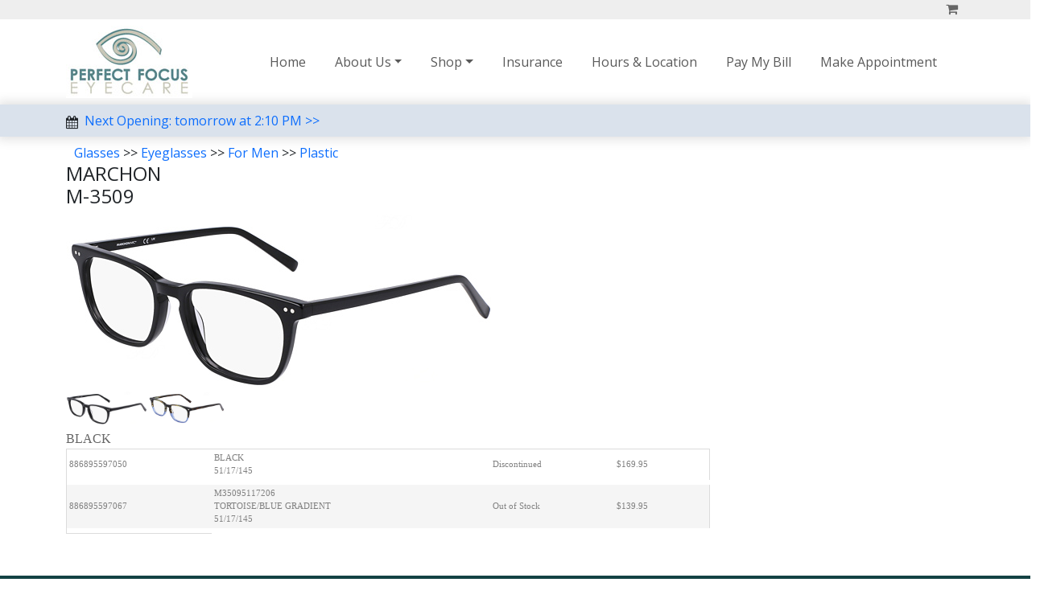

--- FILE ---
content_type: text/html; charset=utf-8
request_url: https://perfectfocuseyecare.com/Shop/product/c875253e-1aeb-45e8-8603-9617f16d0133.aspx
body_size: 9639
content:

<!doctype html>
<html lang="en">
<head id="ctl00_Head1"><link href="../../App_Themes/Default/Default.css" type="text/css" rel="stylesheet" />
    <!-- Required meta tags -->
    <meta charset="utf-8" /><meta http-equiv="Content-Type" content="text/html; charset=iso-8859-1" /><meta http-equiv="content-language" content="en-us" /><meta name="description" content="MARCHON M-3509 Glasses" /><meta name="keywords" content="eyeglass repairs, eye care,eye center,eye clinic, eye doctor, eye exam, eye glasses, eyecare, eye care, eyewear, eye wear, optometrist, optometry, vision center, vsp, EyeMed, chandler, arizona, az, 85225" /><meta name="services" content="Eye Exams, Prescription Glasses" /><meta name="location" content="Arizona, USA, Chandler" /><meta name="caps variations" content="PERFECT FOCUS EYECARE" /><meta name="MSSmartTagsPreventParsing" content="TRUE" /><meta name="distribution" content="global" /><meta name="Rating" content="General" /><meta name="ROBOTS" content="INDEX, FOLLOW" /><meta name="revisit-after" content="10 days" /><meta name="copyright" content="Perfect Focus Eyecare, PLLC" /><meta name="AUTHOR" content="https://www.perfectfocuseyecare.com" /><meta name="country" content="United States" /><meta name="coverage" content="Worldwide" /><meta name="identifier" content="https://www.perfectfocuseyecare.com" /><meta name="viewport" content="width=device-width, initial-scale=1, shrink-to-fit=no" /><title>
	MARCHON M-3509 Glasses
</title><link rel="apple-touch-icon" sizes="180x180" href="/images/favicos/apple-touch-icon.png" /><link rel="icon" type="image/png" sizes="32x32" href="/images/favicos/favicon-32x32.png" /><link rel="icon" type="image/png" sizes="16x16" href="/images/favicos/favicon-16x16.png" /><link href="https://fonts.googleapis.com/css?family=Open+Sans:300,400,700" rel="stylesheet" /><link rel="stylesheet" href="/fonts/icomoon/style.css" /><link rel="stylesheet" href="/Bootstrap/css/bootstrap.min.css" /><link rel="stylesheet" href="/Styles/responsive.css" /><link rel="manifest" href="/images/favicos/site.webmanifest" /></head>
<body>
<form method="post" action="./c875253e-1aeb-45e8-8603-9617f16d0133.aspx?guid=c875253e-1aeb-45e8-8603-9617f16d0133" id="aspnetForm">
<div class="aspNetHidden">
<input type="hidden" name="__EVENTTARGET" id="__EVENTTARGET" value="" />
<input type="hidden" name="__EVENTARGUMENT" id="__EVENTARGUMENT" value="" />
<input type="hidden" name="__VIEWSTATE" id="__VIEWSTATE" value="M1uhx21uQi60ptzCw5dBKxJx9xrp6Ro5Ak0HniFFSrCWFHSgrOvnJwwYBBFA8pdeO1Nka+2RS2Dnq3Tbt5i3AZKj6VFzydUaoB3eqYG/7OcDcr5DJ5pAkzEWOlxTlOybBluAeDAMQh+TiDnRQIqKGE0Hky/pdBNtaxoA1/N8n6+FjK6he83+bORuPwGI11yvcyPRZr2Z2DZFTPWS9r600RSjhbb4glKsyXLKtvv608FMa+9rWt3sxhPm4s/LBk9b2qRo62NsNuQ/QVQ9cGS8KLUOqCRs7jhmWKsPSrsUyY1PjglI5wu7VewCoOi5D5DYNK4LoCSq6JlRL9Z+iQP4GVfIuO2+L9z+Idc769rNUvT/3SM87JLbIosrIPMxUFejEXHpvjc/JUSpB5+uc2n7cGyM+KTWo9zc0Z5JCoAPFbZK4ztjpw/kEl6L8+9daLwyz0LYA0DmEz6XL7TPNS/mOcnFCCp0sKk6hvssM5dMWqepJG8DPOdjjMN7nU1aFzfwaj4tyNuucY84OtzlwJsXgNAaOH5/QIc2zo17LNsRoTqwEck7hjKBix+Ke8Yz0NvxXk796JK99HPP+u10H//8S+eMib4aB8OC4Q+VvHJ8y1v51m+03AW5RaqVQMJI5MHkFpIpUTKXqiE1pNI4KP1x/A83X5OCjKRbvGfR6jIms0doQHcdJxkHN1+MCCeZwf8OSpLj+W4fgk4EGRRgHfMvg+w2AHsR1k7KS6ULGRGsfbzoD23MxMEhUKmmBgDBKC+/h5/zVjq2Gh1H5SfepR+OsCRGvGTB1CBENlIkFxmkaO0GZAFHgfjNpCzcUk2ylnzjL/YX5XyjW4QETZDRlYUQkBOAO5H4SIDNX7dWBU4X1x8sL25CBDrBvy1w0Cmkz/3wF1tZFiwXon3JeWvSMp/Jn0/kF7DUsld2jBwNgP6ilD/[base64]/XOEjGlO+tgrISAL5UKGwYCGfNAHKuOOrR+y6eZ4E0qtrww8uglhqW2tvAEGZv7LoPNGe5BIPQkwoJk5vGc2yEJ6bBq9GwsJHw7A7Zbb3PJNUnv52uJowQVA+N1/DlMcx2NasoKNrpdW2BQ5RBSumvXsZM25wSF6ghezxMkG5dgaVomS0f4zKCsMzW0eOpMguQm1ZM0ER+ELFE5XUf/kAA3JFUs+p/AXjb27G0T91oIy7d/kyQOGLPv6Dtc+VDAZljfhSEvtM9JxB+c7DLoqTVBCogHIOQ5Mead8+6p+ViVZbdmz8VLiDvUxWxMvB9FQ25bj6SmF0z2Nt5EdGx7yXeH+z2de9uqq0zs5MpnKEerJ0Kl/+VFZEYk8qqqa4NfimvuyjvRD9HHF9Xe7USWQ1Ohwk95D4326+nFt5MrDpEPupDialPIEm8aymnV1DUiEfmAWivvbQQPRV9p7y+tgZEIXd7gdkWlAA/cQXqApePRvkXwHNVqtNcIQTktrZgZ3CvjKpj0A/uY4uvHzsoCVOwIVtDAziWeztWXZwU1Hw4GBGlQd6opTVteX2Bq54k+eS7dPhAaCXJdp7FmkxXFKYqylRkl0CIkaszZszisF2h6bCoxDVoRLlbUu6E0/pI7O9sfzr6cZvC9R9w71prutmnxKB9ld6dLMtLk3rf8UJAHFnSpl8k2waQeh6D2ojL3l3hJGCk4Rf6I2ezNlge7KajC2IpeDaKMZkbl0CyuYzEsC6POio8zlfvv/lBIZtE2S8tmLywqX3K6NWpDSyW2CBdNrkx15f7FDnYTxVziTm9sqTUYUeikUOIU3/ZpK4F0N3X9o6VzNzBPaA+9JeBto499sMoYOUvnRt4096yWjiWUZCUrVCX2jlGqn+UwtfYPTqcLmv+7HH9A+qS6G9JVnoPcIQh5z63xlwfFwHoLJ+DGIZ0p8RlpJA1qWNOJid124Vz3a2aEp5E4oQbVgTB2y5aYxTZBaniHsT3XThVQ+uw1L4/BQSeTinOpbltIEBys9VCQc6+QUu4CVEjV9G7LdMWO/YlFxcEXYl/rejb+ZcqbQxcH4a4EB1mHSUgUY/iQh06iryKf/QoCl+8Rb3v2BGreJJxqnRgFtPxRIRwS0E83qnjFMc1NPe36+E9/wtnPbFSy4NuFNnxNIj+EOWsxvFxX49+RasreSIdZePlF1vRRQlsSqvjDK95jYLq0yNgShPOoJETHIR/+yEQffxF/Pvmap89EQHGQJdmr7DLmWn6OcVia/T8Agxr7s/PlKSVJlt9/TDZ0oKl24pwtA9ZmnlawQlFYpKOc8gKef5qrNuLv5RIbpvYN1DIyRYEBwLOmUL18ImjXUoZiZuRnUPEOvaQ4lyAIbYI/GigMgnH/utVWUbAbHSAv8JlC6tv8wBV50yqjgtGp2VkGEnptqvEYu3F4NV51mhvk2+FR5antcaYS5Yovp3AzmX7AFQKBrt19JWc2CF6pWG9ucU3iYZtL2x7KJv9nj67TwUd5luGMxE9t55b1lN9p/zNTfX4fZjeesyFhM7G7nh9Uken89YIUt1rFdzHKSJpEn2xw6li++epsCL7Fg3x7lbzhbhos/C1PO6AUaGU+o0jEf9S5TDyK8GdFGwj9/PGvmBIwezsIgakkwtczupQ5oe9VvCu7oMbMs5f9Jf8EUSoqfgsZaFE4fezRflP6+V1SY8IBDVjB34CT+9Dw5Qs9lXt5tRxtkJtbMM8405IixVEorfa6MOO8PEkXmjJsj+jBZhly/zXr3OA" />
</div>

<script type="text/javascript">
//<![CDATA[
var theForm = document.forms['aspnetForm'];
if (!theForm) {
    theForm = document.aspnetForm;
}
function __doPostBack(eventTarget, eventArgument) {
    if (!theForm.onsubmit || (theForm.onsubmit() != false)) {
        theForm.__EVENTTARGET.value = eventTarget;
        theForm.__EVENTARGUMENT.value = eventArgument;
        theForm.submit();
    }
}
//]]>
</script>


<script src="/WebResource.axd?d=LCeOX8asFds4gVan_cTKnIeq7Hy7j7mK1PHOOY0ncnaJS-0v5qsOuIk4NY_yY91a8ths79d98C7rSTOBPr6d2B71X2dA3-KvxnXogXKL-uM1&amp;t=638901519720898773" type="text/javascript"></script>


<script src="/ScriptResource.axd?d=eeVouGDd7AvT6ttaDa6yL-wd-jenZ26_SwyytjenOV7eUR3D0wC6N5TgRiMCnWVff-oc2nFJIIUzqweA9YPG9D3zodiBmQQN2Xoanm8zWTnhgTQPzqg3yMRtO_jPzWGWQfruJVAdcTThRETGBtzQe8V-9zkhLf3tLE7sTGx6F281&amp;t=32e5dfca" type="text/javascript"></script>
<script src="/ScriptResource.axd?d=G4qi-Q-vMKbgfmAqvrkNclfmhDYwQcrk_-4SAzc-wUwm-E4CIKlI4ST71hDOM-3ZDKOmGx9eipR04bIz2WJ61GPD_ULzc0LDu_MrXjy18nArxRIYIpIrObOW2CBGECO-w2MgPfRvIGwn-WA73P7eewp-jzBGsnND2ZTSIpvnL_KuFXcD1wGC-n9sQvox2_2N0&amp;t=32e5dfca" type="text/javascript"></script>
<script src="/ScriptResource.axd?d=cPq-A6s2_VyOwlW44wR38wwPtCQRruLtdNqwDeAegaVwvroNg_9Hf-pqT0A-m0ZTLYW1IvA5qqdV_W4xGrNKmO1XxdWalxyefcXkOCs4ddcJTvm-D1rWAKyvhBhj7MpDWqxIeCXquXMaJY57Tu3wlA2&amp;t=7d5986a" type="text/javascript"></script>
<script src="/ScriptResource.axd?d=ZyA1pRgJrOizJJXQNOxbG6R3Bn4WcDeBjwWPcgumtnyxkCwWRpyVv8FV389oUp-3mVFzPQIy5kpI29ANFRYkMEcHfnqMQI6Z2uDehhMwllwPYKXKVt9QP0qoUzZrALpp0&amp;t=7d5986a" type="text/javascript"></script>
<script src="/ScriptResource.axd?d=F7Lo8nntJFjUu2J2sEequktUZ6w_ceDw8SGsFstXXVUJdCN_r7wVY_BdROgY0suEKsguPPAs6GsBR9odSTouigdTi2Pr1U_x01tf5t12LLS5PyMZibQX5D_IXZh_FHqx0&amp;t=7d5986a" type="text/javascript"></script>
<script src="/ScriptResource.axd?d=2WS4QMYRCXsYKEdsukXBkpen-iiak_gAcPjhbftKsx-NCijPHZeY4OfyS-D8Pr8CBqgwkkZ2e98zBbKbME-OuCP5cVX2ao7Ob0da_jpAu7CN8UMKMl_2VunRN25y2nFo0&amp;t=7d5986a" type="text/javascript"></script>
<script src="/ScriptResource.axd?d=-UorslB7k2Vof0pOcnqkXCuuIdd1_JXZ_aTnpzPWe5_yqvol9XMnjBS0gLuTRmyfcPzawSxpVXEc9dILlsO96aDOC8HWD1hL-zLE1-lWVZ2eEOo7seQ8ve6F2qPR6rvR0&amp;t=7d5986a" type="text/javascript"></script>
<div class="aspNetHidden">

	<input type="hidden" name="__VIEWSTATEGENERATOR" id="__VIEWSTATEGENERATOR" value="27BB0063" />
	<input type="hidden" name="__VIEWSTATEENCRYPTED" id="__VIEWSTATEENCRYPTED" value="" />
	<input type="hidden" name="__EVENTVALIDATION" id="__EVENTVALIDATION" value="eio/fCazm50Qb2vvvZsuISqP1NeIyzuxTyLM2IO7TwR8g3J1IIPh6Nvq3cSSn1OOsUQS7h/QMdqzIbkwSJKEOMDc5zq2ZZrCBFYmDHk1dlg4+r8EVXr33HKMWC19u2iSfOp0d9wc5ge1s8wfoqs/WQ==" />
</div>

<div class="top-bar">
    <div class="container">
        <div class="row">
            <div class="col-12">
                <div class="text-end">
                    
                    
                        

                    <a href="/Shop/Basket.aspx"><span class="me-2 icon-shopping-cart"></span><span class="d-none d-md-inline-block"></span></a>
                </div>
            </div>
        </div>
    </div>
</div>


<nav class="navbar navbar-expand-lg">
  <div class="container">

    <a href="/chandler_optometrists.aspx" class="text-black"><img src="/Images/logo.jpg" alt="Perfect Focus Logo" loading="lazy" /></a>
    <button class="navbar-toggler ps-0" type="button" data-bs-toggle="offcanvas" data-bs-target="#navbar01" aria-controls="navbar01" aria-expanded="false" aria-label="Toggle navigation">
      <span class="navbar-toggler-icon d-flex justify-content-start align-items-center">        
      </span>
    </button>

   
    <div class="offcanvas offcanvas-end" id="navbar01">
         <div class="offcanvas-header">        
            <button type="button" class="btn-close text-reset" data-bs-dismiss="offcanvas" aria-label="Close"/>
        </div>
        <div class="offcanvas-body">
            <ul class="navbar-nav justify-content-end flex-grow-1 pe-3">
                <li class="nav-item">
                    <a class="nav-link" aria-current="page" href="/chandler_optometrists.aspx">Home</a>
                </li>
                <li class="nav-item dropdown">
                    <a class="nav-link dropdown-toggle" data-bs-toggle="dropdown" href="#" role="button" aria-expanded="false">About Us</a>
                    <ul class="dropdown-menu">
                        <li><a class="dropdown-item" href="/eye_center.aspx">Team</a></li>
                        <li><a class="dropdown-item" href="/eye_examinations.aspx">Exams</a></li>
                        <li><a class="dropdown-item" href="/same_day_glasses.aspx">Same Day Eyeglasses</a></li>
                        
                        <li><a class="dropdown-item" href="/eyeglass_repair.aspx">Glasses Repairs</a></li>
                        <li><a class="dropdown-item" href="/faqs.aspx">FAQ</a></li>
                        <li><a class="dropdown-item" href="/Anisometropia.aspx">Anisometropia Calculator</a></li>                        
                    </ul>
                </li>
                <li class="nav-item dropdown">
                    <a class="nav-link dropdown-toggle" data-bs-toggle="dropdown" href="#" role="button" aria-expanded="false">Shop</a>
                    <ul class="dropdown-menu">
                        <li><a class="dropdown-item" href="/Shop">Glasses</a></li>                        
                        <li><a class="dropdown-item" href="/order_contacts.aspx">Contacts</a></li>                        
                    </ul>
                </li>
                <li class="nav-item">
                    <a class="nav-link" aria-current="page" href="/vsp_and_eyemed_insurance.aspx">Insurance</a>
                </li>
                <li class="nav-item">
                    <a class="nav-link" aria-current="page" href="/chandler_eye_clinic.aspx">Hours & Location</a>
                </li>
                <li class="nav-item">
                    <a class="nav-link" aria-current="page" href="/make_payment.aspx">Pay My Bill</a>
                </li>
                
                <li class="nav-item">
                    <a class="nav-link" aria-current="page" href="/Schedule_Your_Eye_Exam.aspx">Make Appointment</a>
                </li>
                
            </ul>
        </div>
    </div>
  </div>
</nav>



    
    <div class="nxt-open">
        <div class="container">
            <div class="clndr">
                <span class="me-2 icon-calendar"></span><a href="/schedule_your_eye_exam.aspx" title="Book Appointment">Next Opening: tomorrow at 2:10 PM >></a>                            
            </div>
        </div>
    </div>

        
            <div class="container pt-2">    
        
                                               
            <div class="text-start">

</div>            
        
    <script type="text/javascript">
//<![CDATA[
Sys.WebForms.PageRequestManager._initialize('ctl00$ContentPlaceHolder1$scriptManager', 'aspnetForm', [], [], [], 90, 'ctl00');
//]]>
</script>

    <div id="ctl00_ContentPlaceHolder1_ProductTopDisplay1_pnlCrumb">
	
    <fieldset style="padding-left:10px;padding-right:10px">
    <span id="ctl00_ContentPlaceHolder1_ProductTopDisplay1_lblBreadCrumb"> <a href='https://perfectfocuseyecare.com/Shop/catalog/ceb80541-73d6-48b7-aee7-cb478a86c006.aspx'>Glasses</a> >> 
 <a href='https://perfectfocuseyecare.com/Shop/catalog/6439d176-f5c6-46ff-a7c3-29cb45b654e0.aspx'>Eyeglasses</a> >> 
 <a href='https://perfectfocuseyecare.com/Shop/catalog/67a03aae-18ee-485b-84f0-435defa432d7.aspx'>For Men</a> >> 
 <a href='https://perfectfocuseyecare.com/Shop/catalog/8072012a-2c9f-4feb-bcfb-83a317672380.aspx'>Plastic</a><br/>
</span>
    </fieldset>

</div>



<h4>MARCHON<br />M-3509

</h4>



            <div><img src="/shop/productimages/886895597050.jpg" name="imgProduct" style="max-width: 535px;" id="imgProduct" alt="M-3509"/></div>
            <img style="cursor:hand" width="100" src="/shop/productimages/886895597050.jpg" alt="/shop/productimages/886895597050.jpg" onmouseover="imgProduct.src='/shop/productimages/886895597050.jpg';document.getElementById('imgCaption').innerHTML='BLACK'"/><img style="cursor:hand" width="100" src="/shop/productimages/886895597067.jpg" alt="/shop/productimages/886895597067.jpg" onmouseover="imgProduct.src='/shop/productimages/886895597067.jpg';document.getElementById('imgCaption').innerHTML='TORTOISE/BLUE GRADIENT'"/><div class="smalltext" name="imgCaption" id="imgCaption">BLACK</div>
<div></div>

     
        <table cellspacing="0" cellpadding="3" rules="cols" border="1" style="background-color:White;border-color:#999999;border-width:1px;border-style:None;border-collapse:collapse;border-right: gainsboro 1px solid; border-top: gainsboro 1px solid; font-size: 8pt; border-left: gainsboro 1px solid;color:Gray;border-bottom: gainsboro 1px solid; font-family: verdana;" width="800px">
        
                <tr style="background-color:#FFFFFF">
                                            
                        <td>886895597050</td>
                    

                    <td>BLACK<br/>51/17/145<br/></td>
                    
                    <td>Discontinued</td>

                                                                                                                                                        
                        <td>$169.95</td>
                    

                    <td align="right">                                               
                        
                    </td>
                </tr>
                <td></td>
            
                <tr style="background-color:#F5F5F5">
                                            
                        <td>886895597067</td>
                    

                    <td>M35095117206<br/>TORTOISE/BLUE GRADIENT<br/>51/17/145<br/></td>
                    
                    <td>Out of Stock</td>

                                                                                                                                                        
                        <td>$139.95</td>
                    

                    <td align="right">                                               
                        
                    </td>
                </tr>
                <td></td>
            
        </table><br /> 

        <table cellpadding="2" cellspacing="0" border="0">
        <tr>
            <td>                                          
                &nbsp;
                <input type="hidden" name="ctl00$ContentPlaceHolder1$ProductTopDisplay1$hdnPromoCode" id="ctl00_ContentPlaceHolder1_ProductTopDisplay1_hdnPromoCode" />
                
<br />
<div id="ctl00_ContentPlaceHolder1_ProductTopDisplay1_attList_pnlAttControls">
	<table id="ctl00_ContentPlaceHolder1_ProductTopDisplay1_attList_tblAtts" cellpadding="0" cellspacing="0">
	</table>

</div>

                                                                                       
            </td>
                
        </tr>
        </table>                                    
   
        
    

    



            
            </div>
        



    <footer>
        <div class="row">
            <div class="col-12 text-center">
                <a target="_blank" title="Click for directions" href="https://www.google.com/maps?q=967+N+McQueen+Rd+85225&hl=en&hnear=967+N+McQueen+Rd,+Chandler,+Maricopa,+Arizona+85225&gl=us&t=m&z=16"><span class="me-2 icon-map-marker"></span><span>967 N McQueen Rd Chandler AZ 85225</span></a>
                
                <div class="mx-md-3 d-block d-sm-none"></div>

                <span class="mx-md-3 d-inline-block"></span>
                <a href="sms:4807263445" title="Text 480-726-3445"><span class="me-2 icon-textsms"></span></a><a href="tel:4807263445" title="Call 480-726-3445"><span class="me-2 icon-phone" style="color:#ffffff;"></span><span>480-726-3445</span></a>
                
                <div class="mx-md-3 d-block d-sm-none"></div>

                <span class="mx-md-3 d-inline-block"></span>
                <a href="/chandler_eye_clinic.aspx" title="Store Hours"><span class="me-2 icon-clock-o"></span><span>Open tomorrow 9-6</span></a>
                <br />
                <img class="img-fluid" src="/images/line.png" alt="">
            </div>
        </div>
        <div class="row">
            <div class="col-12">

                <div align="center" class="footer">                    
                    &copy;2023 Perfect Focus Eyecare | <a href="/hipaa.pdf" target="_blank">HIPAA Policy</a> | <a href="/privacy.aspx" target="_blank">Privacy Policy</a> | <a href="/terms.aspx" target="_blank">Terms of Use</a>
                </div>

            </div>
        </div>
    </footer>

<script src="/Jquery/jquery.min.js"></script>
<script src="/Bootstrap/js/popper.min.js"></script>
<script src="/Bootstrap/js/bootstrap.min.js"></script>

</form>


</body>
</html>


--- FILE ---
content_type: text/css
request_url: https://perfectfocuseyecare.com/Styles/responsive.css
body_size: 2231
content:
body {
    font-family: "Open Sans", -apple-system, BlinkMacSystemFont, "Segoe UI", Roboto, "Helvetica Neue", Arial, "Noto Sans", sans-serif, "Apple Color Emoji", "Segoe UI Emoji", "Segoe UI Symbol", "Noto Color Emoji";
    background-color: #fff;
    position: relative;
}

    body:before {
        content: "";
        position: absolute;
        top: 0;
        left: 0;
        right: 0;
        bottom: 0;
        background: rgba(0, 0, 0, 0.5);
        -webkit-transition: .3s all ease;
        -o-transition: .3s all ease;
        transition: .3s all ease;
        opacity: 0;
        visibility: hidden;
        z-index: 1;
    }

p {
    color: #000;
    font-weight: 300;
}

h1, h2, h3, h4, h5, h6, .h1, .h2, .h3, .h4, .h5, .h6 {
    font-family: "Open Sans", -apple-system, BlinkMacSystemFont, "Segoe UI", Roboto, "Helvetica Neue", Arial, "Noto Sans", sans-serif, "Apple Color Emoji", "Segoe UI Emoji", "Segoe UI Symbol", "Noto Color Emoji";
}

a {
    -webkit-transition: .3s all ease;
    -o-transition: .3s all ease;
    transition: .3s all ease;    
    text-decoration:none;
}


body {
    overflow-x: hidden;
    overflow-y: scroll;
}





    body ::-webkit-scrollbar {
        overflow-x: hidden;
        overflow-y: scroll;
    }








.clndr span {
    vertical-align: middle;
}

.nxt-open {
    background: #DAE2EC;
    padding: 8px;
    font-size: 16px;
    box-shadow: 0 0 13px 3px rgb(0 0 0 / 13%);    
}

/*.nxt-open a {
    text-decoration:none;
}*/

.pfec-btn {
    display: inline-block;
    text-align: center;
    color: #fff;
    padding: 10px 35px;
    text-transform: capitalize;
    border-radius: 30px;
    font-weight: 600;
    position: relative;
    z-index: 1;
    overflow: hidden;
    text-decoration: none;
    background: #2D535C;
}

    .pfec-btn:hover::after {
        left: 0;
    }

    .pfec-btn::after {
        position: absolute;
        content: "";
        height: 100%;
        width: 100%;
        background: linear-gradient(146.28deg, #2d535c 0%, #0f1f22 72.1%);
        transition: all 0.35s ease-in-out;
        left: -100%;
        bottom: 0;
        z-index: -1;
    }

    .pfec-btn:hover {
        color: #ffffff;
    }
/* ------ BUTTON-STYLE-CSS-END ------ */
/* ------ HERO-SECTION-CSS-START ------- */
.hero-wrapper, .explore-wrapper {
    background: #EBE4CB;
}



.about-img img {
    border-radius: 10px 180px 10px 20px;
    box-shadow: 0 3px 12px 1px rgb(0 0 0 / 20%);
    transition: all 0.35s ease-in-out;
}

    .about-img img:hover {
        border-radius: 20px 160px 20px 20px;
    }

.about-img2 img {
    border-radius: 20px 10px 100px 10px;
    box-shadow: 0 3px 12px 1px rgb(0 0 0 / 20%);
    transition: all 0.35s ease-in-out;
}

    .about-img2 img:hover {
        border-radius: 20px 20px 80px 20px;
    }
/* ------ ABOUT-SECTION-CSS-END ------- */
/* ------ EXPLORE-SECTION-CSS-START ------- */
.explore-box {
    background: #fff;
    text-align: center;
    border: 1px solid #2D535C;
    border-radius: 20px 20px 0 0;
    padding: 100px;
}

.explore-bottom {
    background-color: #2D535C;
    color: #fff;
    margin: 0;
    padding: 10px 0 0px;
    align-items: center;
    border-radius: 0 0 20px 20px;
}
/* ------ EXPLORE-SECTION-CSS-END ------- */
/* ------- SCHUDLE-SECTION-CSS-START ------*/
.schedule-inner {
    background: #EBE4CB;
    padding: 40px 20px 0 40px;
    border-radius: 20px;
    box-shadow: 0 13px 8px 0 hsl(0deg 0% 0% / 10%);
}
/* ------- SCHUDLE-SECTION-CSS-END ------*/
/* ------ FAQ-SECTION-CSS-START -------- */
.accordion-item {
    box-shadow: 0 2px 6px 2px rgb(0 0 0 / 20%);
    margin-bottom: 20px;
    padding: 0;
    border-radius: 10px !important;
    background: #fff;
    border: none !important;
}

button.accordion-button {
    color: #55898B;
    font-size: 22px;
    font-weight: 500;
    padding: 12px 10px 10px 16px;
}

.accordion-button:focus {
    z-index: 3;
    box-shadow: 0 0 0 0 rgba(13,110,253,.25);
    color: #2d535c;
    background: #fff !important;
    border: none !important;
}

.accordion-button:not(.collapsed) {
    background: none;
    color: #2d535c !important;
}

.accordion-button.collapsed:after {
    width: 26px;
    height: 26px;
    content: "+";
    font-size: 26px;
    background-image: none;
    font-weight: 100;
    color: #cbcbcb;
    transform: translateY(-4px);
    border: 1.5px solid #cbcbcb;
    line-height: 20px;
    border-radius: 36px;
    text-align: center;
}

.accordion-button:not(.collapsed):after {
    width: 26px;
    height: 26px;
    background-image: none;
    content: "-";
    font-size: 35px;
    transform: translate(-5px, -4px);
    transform: rotate(0deg);
    color: #2d535c !important;
    border: 1.5px solid #2d535c !important;
    line-height: 20px;
    border-radius: 36px;
    text-align: center;
}

.faq-wrapper h2 span:first-child {
    color: #55898B !important;
}

.accordion-button:not(.collapsed) {
    box-shadow: inset 0 0 0 rgba(0,0,0,.125) !important;
}

.address-inner span {
    display: inline-block;
}

.address-inner .img-w {
    width: 65%;
}


footer {
    color: white;
    background: #144344;
    padding: 10px 0;
}

    footer a {
        color: #ffffff;
        text-decoration:none;
    }

    footer .navbar-expand-lg .navbar-collapse {
        flex-direction: column;
    }


.top-bar {
    padding: 0;
    background: #eee;
}

    .top-bar a {
        color: #666666;
        text-decoration: none;
    }




.navbar-nav > li {
    padding-left: 10px;
    padding-right: 10px;
}



@media (max-width:1199.98px) {
}

@media (max-width: 991.98px) {
}

@media (max-width: 767.98px) {
    .pfec-btn {
        width: 100%;
    }

    .address-inner.ps-5.pe-5 {
        padding: 24px 0 0 0 !important;
    }

    footer .navbar-expand-lg .navbar-collapse {
        text-align: center;
    }
}
/* ------ RESPOSNIVE-CSS-END ------- */
#scheduletbl {
    border: 1px solid black;
    border-collapse: collapse;
}

    #scheduletbl tr {
        border-left: 1px solid #000 !important;
        border-right: 1px solid #000 !important;
    }

    #scheduletbl th {
        border-left: 1px solid #000;
        border-right: 1px solid #000;
        text-align: center;
    }

    #scheduletbl td {
        border-left: 1px solid #000;
        border-right: 1px solid #000;
        text-align: center;
    }

.logo-section {
    background-color: #f9fafb;
    border-top: 1px solid #e1e6eb;
    padding: 30px;
}

.logo-image {
    max-width: 12%;
}

.logo-holder {
    max-width: 1040px;
    justify-content: space-between;
    margin-bottom: 0;
    margin-left: auto;
    margin-right: auto;
    display: flex;
}